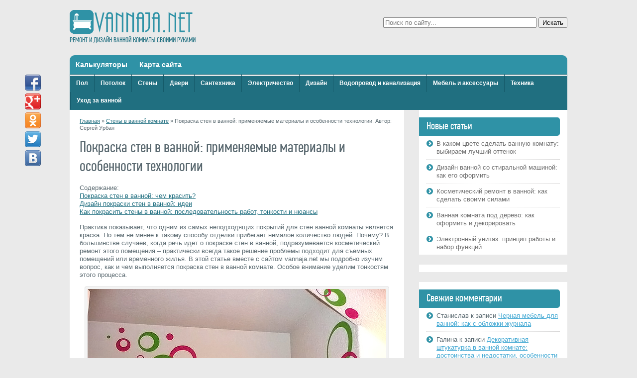

--- FILE ---
content_type: text/html; charset=UTF-8
request_url: https://vannaja.net/pokraska-sten-v-vannoj/
body_size: 50411
content:
<!doctype html>
<html lang="ru">
<head>
<meta charset="UTF-8">
<title>Покраска стен в ванной: выбор краски и описание процесса | Ремонт и дизайн ванной комнаты</title>
<meta property="og:image" content="https://vannaja.net/wp-content/uploads/2014/04/pokraska-sten-v-vannoj.jpg" />
<meta name="viewport" content="width=device-width, initial-scale=1.0">
<link rel="stylesheet" href="https://vannaja.net/wp-content/themes/vannaja/style.css">
<link rel="shortcut icon" href="https://vannaja.net/wp-content/themes/vannaja/favicon.ico" />

<!-- All in One SEO Pack 3.3.3 от Michael Torbert из Semper Fi Web Designob_start_detected [-1,-1] -->
<meta name="description"  content="Покраска стен в ванной: какую краску выбрать, какие понадобятся дополнительные материалы, а также описание технологии окрашивания стен своими руками." />

<meta name="keywords"  content="покраска стен в ванной своими руками" />

<script type="application/ld+json" class="aioseop-schema">{"@context":"https://schema.org","@graph":[{"@type":"Organization","@id":"https://vannaja.net/#organization","url":"https://vannaja.net/","name":"\u0420\u0435\u043c\u043e\u043d\u0442 \u0438 \u0434\u0438\u0437\u0430\u0439\u043d \u0432\u0430\u043d\u043d\u043e\u0439 \u043a\u043e\u043c\u043d\u0430\u0442\u044b","sameAs":[]},{"@type":"WebSite","@id":"https://vannaja.net/#website","url":"https://vannaja.net/","name":"\u0420\u0435\u043c\u043e\u043d\u0442 \u0438 \u0434\u0438\u0437\u0430\u0439\u043d \u0432\u0430\u043d\u043d\u043e\u0439 \u043a\u043e\u043c\u043d\u0430\u0442\u044b","publisher":{"@id":"https://vannaja.net/#organization"},"potentialAction":{"@type":"SearchAction","target":"https://vannaja.net/?s={search_term_string}","query-input":"required name=search_term_string"}},{"@type":"WebPage","@id":"https://vannaja.net/pokraska-sten-v-vannoj/#webpage","url":"https://vannaja.net/pokraska-sten-v-vannoj/","inLanguage":"ru-RU","name":"\u041f\u043e\u043a\u0440\u0430\u0441\u043a\u0430 \u0441\u0442\u0435\u043d \u0432 \u0432\u0430\u043d\u043d\u043e\u0439: \u043f\u0440\u0438\u043c\u0435\u043d\u044f\u0435\u043c\u044b\u0435 \u043c\u0430\u0442\u0435\u0440\u0438\u0430\u043b\u044b \u0438 \u043e\u0441\u043e\u0431\u0435\u043d\u043d\u043e\u0441\u0442\u0438 \u0442\u0435\u0445\u043d\u043e\u043b\u043e\u0433\u0438\u0438","isPartOf":{"@id":"https://vannaja.net/#website"},"image":{"@type":"ImageObject","@id":"https://vannaja.net/pokraska-sten-v-vannoj/#primaryimage","url":"https://vannaja.net/wp-content/uploads/2014/04/pokraska-sten-v-vannoj.jpg","width":150,"height":150,"caption":"\u043e\u0441\u043e\u0431\u0435\u043d\u043d\u043e\u0441\u0442\u0438 \u043f\u043e\u043a\u0440\u0430\u0441\u043a\u0438 \u0441\u0442\u0435\u043d \u0432 \u0432\u0430\u043d\u043d\u043e\u0439"},"primaryImageOfPage":{"@id":"https://vannaja.net/pokraska-sten-v-vannoj/#primaryimage"},"datePublished":"2014-04-27T10:33:37+00:00","dateModified":"2014-04-30T15:42:05+00:00","description":"\u041f\u043e\u043a\u0440\u0430\u0441\u043a\u0430 \u0441\u0442\u0435\u043d \u0432 \u0432\u0430\u043d\u043d\u043e\u0439: \u043a\u0430\u043a\u0443\u044e \u043a\u0440\u0430\u0441\u043a\u0443 \u0432\u044b\u0431\u0440\u0430\u0442\u044c, \u043a\u0430\u043a\u0438\u0435 \u043f\u043e\u043d\u0430\u0434\u043e\u0431\u044f\u0442\u0441\u044f \u0434\u043e\u043f\u043e\u043b\u043d\u0438\u0442\u0435\u043b\u044c\u043d\u044b\u0435 \u043c\u0430\u0442\u0435\u0440\u0438\u0430\u043b\u044b, \u0430 \u0442\u0430\u043a\u0436\u0435 \u043e\u043f\u0438\u0441\u0430\u043d\u0438\u0435 \u0442\u0435\u0445\u043d\u043e\u043b\u043e\u0433\u0438\u0438 \u043e\u043a\u0440\u0430\u0448\u0438\u0432\u0430\u043d\u0438\u044f \u0441\u0442\u0435\u043d \u0441\u0432\u043e\u0438\u043c\u0438 \u0440\u0443\u043a\u0430\u043c\u0438."},{"@type":"Article","@id":"https://vannaja.net/pokraska-sten-v-vannoj/#article","isPartOf":{"@id":"https://vannaja.net/pokraska-sten-v-vannoj/#webpage"},"author":{"@id":"https://vannaja.net/author/miranda23/#author"},"headline":"\u041f\u043e\u043a\u0440\u0430\u0441\u043a\u0430 \u0441\u0442\u0435\u043d \u0432 \u0432\u0430\u043d\u043d\u043e\u0439: \u043f\u0440\u0438\u043c\u0435\u043d\u044f\u0435\u043c\u044b\u0435 \u043c\u0430\u0442\u0435\u0440\u0438\u0430\u043b\u044b \u0438 \u043e\u0441\u043e\u0431\u0435\u043d\u043d\u043e\u0441\u0442\u0438 \u0442\u0435\u0445\u043d\u043e\u043b\u043e\u0433\u0438\u0438","datePublished":"2014-04-27T10:33:37+00:00","dateModified":"2014-04-30T15:42:05+00:00","commentCount":0,"mainEntityOfPage":{"@id":"https://vannaja.net/pokraska-sten-v-vannoj/#webpage"},"publisher":{"@id":"https://vannaja.net/#organization"},"articleSection":"\u0421\u0442\u0435\u043d\u044b \u0432 \u0432\u0430\u043d\u043d\u043e\u0439 \u043a\u043e\u043c\u043d\u0430\u0442\u0435","image":{"@type":"ImageObject","@id":"https://vannaja.net/pokraska-sten-v-vannoj/#primaryimage","url":"https://vannaja.net/wp-content/uploads/2014/04/pokraska-sten-v-vannoj.jpg","width":150,"height":150,"caption":"\u043e\u0441\u043e\u0431\u0435\u043d\u043d\u043e\u0441\u0442\u0438 \u043f\u043e\u043a\u0440\u0430\u0441\u043a\u0438 \u0441\u0442\u0435\u043d \u0432 \u0432\u0430\u043d\u043d\u043e\u0439"}},{"@type":"Person","@id":"https://vannaja.net/author/miranda23/#author","name":"Stroitel","sameAs":[],"image":{"@type":"ImageObject","@id":"https://vannaja.net/#personlogo","url":"https://secure.gravatar.com/avatar/8405bbc31bb29773ddc642bc9d798970?s=96&d=mm&r=g","width":96,"height":96,"caption":"Stroitel"}}]}</script>
<link rel="canonical" href="https://vannaja.net/pokraska-sten-v-vannoj/" />
<!-- All in One SEO Pack -->
<link rel='dns-prefetch' href='//s.w.org' />
		<script type="text/javascript">
			window._wpemojiSettings = {"baseUrl":"https:\/\/s.w.org\/images\/core\/emoji\/11.2.0\/72x72\/","ext":".png","svgUrl":"https:\/\/s.w.org\/images\/core\/emoji\/11.2.0\/svg\/","svgExt":".svg","source":{"concatemoji":"https:\/\/vannaja.net\/wp-includes\/js\/wp-emoji-release.min.js"}};
			!function(e,a,t){var n,r,o,i=a.createElement("canvas"),p=i.getContext&&i.getContext("2d");function s(e,t){var a=String.fromCharCode;p.clearRect(0,0,i.width,i.height),p.fillText(a.apply(this,e),0,0);e=i.toDataURL();return p.clearRect(0,0,i.width,i.height),p.fillText(a.apply(this,t),0,0),e===i.toDataURL()}function c(e){var t=a.createElement("script");t.src=e,t.defer=t.type="text/javascript",a.getElementsByTagName("head")[0].appendChild(t)}for(o=Array("flag","emoji"),t.supports={everything:!0,everythingExceptFlag:!0},r=0;r<o.length;r++)t.supports[o[r]]=function(e){if(!p||!p.fillText)return!1;switch(p.textBaseline="top",p.font="600 32px Arial",e){case"flag":return s([55356,56826,55356,56819],[55356,56826,8203,55356,56819])?!1:!s([55356,57332,56128,56423,56128,56418,56128,56421,56128,56430,56128,56423,56128,56447],[55356,57332,8203,56128,56423,8203,56128,56418,8203,56128,56421,8203,56128,56430,8203,56128,56423,8203,56128,56447]);case"emoji":return!s([55358,56760,9792,65039],[55358,56760,8203,9792,65039])}return!1}(o[r]),t.supports.everything=t.supports.everything&&t.supports[o[r]],"flag"!==o[r]&&(t.supports.everythingExceptFlag=t.supports.everythingExceptFlag&&t.supports[o[r]]);t.supports.everythingExceptFlag=t.supports.everythingExceptFlag&&!t.supports.flag,t.DOMReady=!1,t.readyCallback=function(){t.DOMReady=!0},t.supports.everything||(n=function(){t.readyCallback()},a.addEventListener?(a.addEventListener("DOMContentLoaded",n,!1),e.addEventListener("load",n,!1)):(e.attachEvent("onload",n),a.attachEvent("onreadystatechange",function(){"complete"===a.readyState&&t.readyCallback()})),(n=t.source||{}).concatemoji?c(n.concatemoji):n.wpemoji&&n.twemoji&&(c(n.twemoji),c(n.wpemoji)))}(window,document,window._wpemojiSettings);
		</script>
		<style type="text/css">
img.wp-smiley,
img.emoji {
	display: inline !important;
	border: none !important;
	box-shadow: none !important;
	height: 1em !important;
	width: 1em !important;
	margin: 0 .07em !important;
	vertical-align: -0.1em !important;
	background: none !important;
	padding: 0 !important;
}
</style>
	<link rel='stylesheet' id='wp-block-library-css'  href='https://vannaja.net/wp-includes/css/dist/block-library/style.min.css' type='text/css' media='all' />
<link rel='stylesheet' id='cptch_stylesheet-css'  href='https://vannaja.net/wp-content/plugins/captcha/css/front_end_style.css' type='text/css' media='all' />
<link rel='stylesheet' id='dashicons-css'  href='https://vannaja.net/wp-includes/css/dashicons.min.css' type='text/css' media='all' />
<link rel='stylesheet' id='cptch_desktop_style-css'  href='https://vannaja.net/wp-content/plugins/captcha/css/desktop_style.css' type='text/css' media='all' />
<script>if (document.location.protocol != "https:") {document.location = document.URL.replace(/^http:/i, "https:");}</script><link rel='https://api.w.org/' href='https://vannaja.net/wp-json/' />
<link rel='prev' title='Как класть плитку на пол в ванной: особенности технологии и последовательность выполнения работ' href='https://vannaja.net/kak-klast-plitku-na-pol-v-vannoj/' />
<link rel='next' title='Стеновые панели для ванной комнаты: преимущества и недостатки, разновидности и самостоятельный монтаж' href='https://vannaja.net/stenovye-paneli-dlya-vannoj-komnaty/' />
<link rel="alternate" type="application/json+oembed" href="https://vannaja.net/wp-json/oembed/1.0/embed?url=https%3A%2F%2Fvannaja.net%2Fpokraska-sten-v-vannoj%2F" />
<link rel="alternate" type="text/xml+oembed" href="https://vannaja.net/wp-json/oembed/1.0/embed?url=https%3A%2F%2Fvannaja.net%2Fpokraska-sten-v-vannoj%2F&#038;format=xml" />
		<style type="text/css">.recentcomments a{display:inline !important;padding:0 !important;margin:0 !important;}</style>
		<!-- Begin Cookie Consent plugin by Silktide - http://silktide.com/cookieconsent -->
<script type="text/javascript">
    window.cookieconsent_options = {"message":"This website uses cookies to ensure you get the best experience on our website","dismiss":"Got it!","learnMore":"More info","link":"http://www.google.com/intl/en/policies/technologies/cookies/","theme":"dark-top"};
</script>

<script type="text/javascript" src="//s3.amazonaws.com/cc.silktide.com/cookieconsent.latest.min.js"></script>
<!-- End Cookie Consent plugin -->
</head>
<body data-rsssl=1>
	<div class="wrapper">
		<div class="header">
							<!--noindex--><a rel="nofollow" class="logo" href="https://vannaja.net">Ремонт и дизайн ванной комнаты</a><!--/noindex-->
						<div class="site-description">Ремонт и дизайн ванной комнаты своими руками</div>
			
			<form method="get" class="search-form" action="https://vannaja.net/">
		<input type="text" class="search-field" name="s" value="" placeholder="Поиск по сайту..." />
        <input type="submit" class="search-submit" value="Искать" />
</form>		</div><!--header-->
		
		<!--noindex--><ul id="top-menu" class="menu"><li id="menu-item-1080" class=" menu-item menu-item-type-post_type menu-item-object-page"><a href="https://vannaja.net/kalkulyatory/">Калькуляторы</a></li>
<li id="menu-item-46" class=" menu-item menu-item-type-post_type menu-item-object-page"><a href="https://vannaja.net/karta/">Карта сайта</a></li>
</ul><ul id="main-menu" class="menu"><li id="menu-item-16" class=" menu-item menu-item-type-taxonomy menu-item-object-category"><a href="https://vannaja.net/pol/">Пол</a></li>
<li id="menu-item-17" class=" menu-item menu-item-type-taxonomy menu-item-object-category"><a href="https://vannaja.net/potolok/">Потолок</a></li>
<li id="menu-item-19" class=" menu-item menu-item-type-taxonomy menu-item-object-category current-post-ancestor current-menu-parent current-post-parent"><a href="https://vannaja.net/steny/">Стены</a></li>
<li id="menu-item-13" class=" menu-item menu-item-type-taxonomy menu-item-object-category"><a href="https://vannaja.net/dveri/">Двери</a></li>
<li id="menu-item-18" class=" menu-item menu-item-type-taxonomy menu-item-object-category"><a href="https://vannaja.net/santexnika/">Сантехника</a></li>
<li id="menu-item-21" class=" menu-item menu-item-type-taxonomy menu-item-object-category"><a href="https://vannaja.net/elektrichestvo/">Электричество</a></li>
<li id="menu-item-14" class=" menu-item menu-item-type-taxonomy menu-item-object-category"><a href="https://vannaja.net/dizajn-vannoj-komnaty/">Дизайн</a></li>
<li id="menu-item-12" class=" menu-item menu-item-type-taxonomy menu-item-object-category"><a href="https://vannaja.net/vodoprovod-i-kanalizaciya/">Водопровод и канализация</a></li>
<li id="menu-item-15" class=" menu-item menu-item-type-taxonomy menu-item-object-category"><a href="https://vannaja.net/mebel-i-aksessuary/">Мебель и аксессуары</a></li>
<li id="menu-item-20" class=" menu-item menu-item-type-taxonomy menu-item-object-category"><a href="https://vannaja.net/texnika-i-gadzhety/">Техника</a></li>
<li id="menu-item-2972" class=" menu-item menu-item-type-taxonomy menu-item-object-category"><a href="https://vannaja.net/uxod-za-vannoj/">Уход за ванной</a></li>
</ul><!--/noindex-->		
		<div class="clearfix">
	<div class="content content-coll clearfix">
		<div class="crumbs"><a href="https://vannaja.net/">Главная</a> &raquo; <a href="https://vannaja.net/steny/">Стены в ванной комнате</a> &raquo; <span class="current">Покраска стен в ванной: применяемые материалы и особенности технологии. Автор: Сергей Урбан</span></div><!-- .breadcrumbs -->	
	
							<div class="article clearfix">
				<h1 class="page-title">Покраска стен в ванной: применяемые материалы и особенности технологии</h1>
<!-- Yandex.RTB R-A-238180-1 -->
<div id="yandex_rtb_R-A-238180-1"></div>
<script type="text/javascript">
    (function(w, d, n, s, t) {
        w[n] = w[n] || [];
        w[n].push(function() {
            Ya.Context.AdvManager.render({
                blockId: "R-A-238180-1",
                renderTo: "yandex_rtb_R-A-238180-1",
                async: true
            });
        });
        t = d.getElementsByTagName("script")[0];
        s = d.createElement("script");
        s.type = "text/javascript";
        s.src = "//an.yandex.ru/system/context.js";
        s.async = true;
        t.parentNode.insertBefore(s, t);
    })(this, this.document, "yandexContextAsyncCallbacks");
</script>

				
				<p class="size-full wp-image-644">Содержание:<br />
<a href="#1"> Покраска стен в ванной: чем красить? </a><br />
<a href="#2"> Дизайн покраски стен в ванной: идеи</a><br />
<a href="#3"> Как покрасить стены в ванной: последовательность работ, тонкости и нюансы</a></p>
<p>Практика показывает, что одним из самых неподходящих покрытий для стен ванной комнаты является краска. Но тем не менее к такому способу отделки прибегает немалое количество людей. Почему? В большинстве случаев, когда речь идет о покраске стен в ванной, подразумевается косметический ремонт этого помещения – практически всегда такое решение проблемы подходит для съемных помещений или временного жилья. В этой статье вместе с сайтом vannaja.net мы подробно изучим вопрос, как и чем выполняется покраска стен в ванной комнате. Особое внимание уделим тонкостям этого процесса.</p>
<div id="attachment_639" style="width: 610px" class="wp-caption aligncenter"><a href="https://vannaja.net/wp-content/uploads/2014/04/pokraska-sten-v-vannoj-01.jpg"><img aria-describedby="caption-attachment-639" class="size-full wp-image-639 " title="как покрасить стены в ванной фото" alt="как покрасить стены в ванной фото" src="https://vannaja.net/wp-content/uploads/2014/04/pokraska-sten-v-vannoj-01.jpg" width="600" height="450" srcset="https://vannaja.net/wp-content/uploads/2014/04/pokraska-sten-v-vannoj-01.jpg 600w, https://vannaja.net/wp-content/uploads/2014/04/pokraska-sten-v-vannoj-01-300x225.jpg 300w" sizes="(max-width: 600px) 100vw, 600px" /></a><p id="caption-attachment-639" class="wp-caption-text">Как покрасить стены в ванной фото</p></div>
<p><a name="1"></a></p>
<h2>Покраска стен в ванной: чем красить?</h2>
<p>К вопросу, чем покрасить стены в ванной, нужно отнестись со всей тщательностью – неправильный выбор краски ни к чему другому, как к быстрому ее облупливанию, не приведет. К лакокрасочной продукции, используемой в таких агрессивных помещениях, как ванная комната, выдвигают повышенные требования.</p>
<ul>
<li>Влагостойкость. Краска должна не просто выдерживать натиск высокой влажности, но и отталкивать воду.</li>
<li>Износостойкость. Ванная комната является самым эксплуатируемым помещением современных квартир, и уборки в ней проводятся достаточно часто. Что будет с вашими стенами через год, если, к примеру, использовать краску, которая предусматривает 5-6 циклов уборки? Правильно, она начнет стираться и облупливаться. Поэтому этой характеристике краски нужно уделить не меньшее внимание, чем ее влагостойкости.</li>
</ul>
<div id="attachment_640" style="width: 610px" class="wp-caption aligncenter"><a href="https://vannaja.net/wp-content/uploads/2014/04/pokraska-sten-v-vannoj-02.jpg"><img aria-describedby="caption-attachment-640" class="size-full wp-image-640 " title="покраска стен в ванной нюансы выбора красящего состава" alt="покраска стен в ванной нюансы выбора красящего состава" src="https://vannaja.net/wp-content/uploads/2014/04/pokraska-sten-v-vannoj-02.jpg" width="600" height="450" srcset="https://vannaja.net/wp-content/uploads/2014/04/pokraska-sten-v-vannoj-02.jpg 600w, https://vannaja.net/wp-content/uploads/2014/04/pokraska-sten-v-vannoj-02-300x225.jpg 300w" sizes="(max-width: 600px) 100vw, 600px" /></a><p id="caption-attachment-640" class="wp-caption-text">Покраска стен в ванной: нюансы выбора красящего состава</p></div>
<p>Под вышеуказанные требования самым лучшим образом попадают латексные водоэмульсионные краски – они и воду способны отталкивать, и моются достаточно хорошо.</p>
<p>И последний немаловажный фактор, на который нужно обратить внимание при выборе краски для ванной комнаты, это ее блеск. Существуют два основных типа краски – это глянцевые и матовые. Следует понимать, что глянцевые краски, несмотря на свою способность визуально расширять пространство, все же являются не лучшим вариантом, поскольку на них сильно видны загрязнения. Матовые краски в этом отношении более приемлемы – вид у них, конечно, не такой грандиозный, но что-то привлекательное в них тоже есть.</p>
<div id="attachment_641" style="width: 610px" class="wp-caption aligncenter"><a href="https://vannaja.net/wp-content/uploads/2014/04/pokraska-sten-v-vannoj-03.jpg"><img aria-describedby="caption-attachment-641" class="size-full wp-image-641 " title="чем покрасить стены в ванной" alt="чем покрасить стены в ванной" src="https://vannaja.net/wp-content/uploads/2014/04/pokraska-sten-v-vannoj-03.jpg" width="600" height="474" srcset="https://vannaja.net/wp-content/uploads/2014/04/pokraska-sten-v-vannoj-03.jpg 600w, https://vannaja.net/wp-content/uploads/2014/04/pokraska-sten-v-vannoj-03-300x237.jpg 300w" sizes="(max-width: 600px) 100vw, 600px" /></a><p id="caption-attachment-641" class="wp-caption-text">Чем покрасить стены в ванной</p></div>
<p><a name="2"></a></p><!-- adman_adcode (middle, 1) --><script async src="//pagead2.googlesyndication.com/pagead/js/adsbygoogle.js"></script>
<!-- vannaja.net/mid single new -->
<ins class="adsbygoogle"
     style="display:inline-block;width:336px;height:280px"
     data-ad-client="ca-pub-1495272264946693"
     data-ad-slot="8338172265"></ins>
<script>
(adsbygoogle = window.adsbygoogle || []).push({});
</script><!-- /adman_adcode (middle) -->
<h2>Дизайн покраски стен в ванной: идеи</h2>
<p>Согласитесь, однотонные стены, уныние которых разбавляет только сантехника (<a title="как выбрать ванну" href="https://vannaja.net/kakuyu-vannu-luchshe-vybrat/" target="_blank">ванна</a>, <a title="как правильно выбрать смеситель для ванной" href="https://vannaja.net/kak-vybrat-smesitel-dlya-vannoj/" target="_blank">смеситель</a>), представляет собой жалкое зрелище – в таких ванных комнатах, как говорят профессионалы-дизайнеры, нет изюминки. Привнести в это помещение свои индивидуальные штрихи можно при помощи использования краски разного цвета. Идеи покраски стен в ванной могут быть разные – с помощью различных цветов можно разделить это помещение на функциональные зоны, а можно и превратить стены ванной комнаты в настоящее произведение искусства, используя художественную роспись. Здесь решать вам. Мы же расскажем об обычных принципах декорирования ванной комнаты с помощью краски.</p>
<p>Наиболее популярным способом покраски является выделение функциональных зон – например, стену, вдоль которой <a title="как установить ванну своими руками" href="https://vannaja.net/kak-ustanovit-vannu-svoimi-rukami/" target="_blank">стоит ванна</a>, красят в один цвет, а все остальные в другой. Следует знать одно правило – оттенки этих стен должны быть близки друг к другу. На контрасте лучше не играть, особенно если речь идет о ванных комнатах с небольшими габаритами – такая стена притянет к себе слишком много внимания и затенит остальное помещение, сделав его визуально меньше.</p>
<div id="attachment_642" style="width: 610px" class="wp-caption aligncenter"><a href="https://vannaja.net/wp-content/uploads/2014/04/pokraska-sten-v-vannoj-04.jpg"><img aria-describedby="caption-attachment-642" class="size-full wp-image-642 " title="идеи покраски стен в ванной фото" alt="идеи покраски стен в ванной фото" src="https://vannaja.net/wp-content/uploads/2014/04/pokraska-sten-v-vannoj-04.jpg" width="600" height="432" srcset="https://vannaja.net/wp-content/uploads/2014/04/pokraska-sten-v-vannoj-04.jpg 600w, https://vannaja.net/wp-content/uploads/2014/04/pokraska-sten-v-vannoj-04-300x216.jpg 300w" sizes="(max-width: 600px) 100vw, 600px" /></a><p id="caption-attachment-642" class="wp-caption-text">Идеи покраски стен в ванной фото</p></div>
<p>Точно такой же эффект визуального уменьшения пространства ванной комнаты наблюдается и при покраске стен горизонтальными полосами – они сужают помещение и как бы очерчивают его контуры. Применять такой рисунок можно на самой короткой стене помещения – горизонтальные полосы не только визуально ограничивают пространство в этом направлении, они еще и удлиняют его.</p>
<p>В этом отношении намного привлекательнее выглядит окраска стен в ванной вертикальными полосами. Но и здесь существуют некоторые запреты – в углах полосы лучше не рисовать, поскольку они ограничат помещение. Наиболее оптимальный вариант – это одна или две вертикальные полосы шириной не более одной четвертой части ширины стены.</p>
<p>В общем, здесь решать вам – если не сможете определиться с покраской стен, то в крайнем случае можете приобрести моющиеся <a title="какие выбрать обои в ванную" href="https://vannaja.net/oboi-dlya-vannoj/" target="_blank">виниловые обои</a>. Между прочим, такая отделка стен обойдется вам дешевле, чем покраска со всеми ее подготовительными работами. Но вернемся к теме статьи и изучим, как выполняется покраска стен в ванной своими руками.</p>
<div id="attachment_643" style="width: 610px" class="wp-caption aligncenter"><a href="https://vannaja.net/wp-content/uploads/2014/04/pokraska-sten-v-vannoj-05.jpg"><img aria-describedby="caption-attachment-643" class="size-full wp-image-643 " title="ремонт ванной комнаты покраска стен фото" alt="ремонт ванной комнаты покраска стен фото" src="https://vannaja.net/wp-content/uploads/2014/04/pokraska-sten-v-vannoj-05.jpg" width="600" height="399" srcset="https://vannaja.net/wp-content/uploads/2014/04/pokraska-sten-v-vannoj-05.jpg 600w, https://vannaja.net/wp-content/uploads/2014/04/pokraska-sten-v-vannoj-05-300x199.jpg 300w" sizes="(max-width: 600px) 100vw, 600px" /></a><p id="caption-attachment-643" class="wp-caption-text">Ремонт ванной комнаты: покраска стен фото</p></div>
<p><a name="3"></a></p>
<h2>Как покрасить стены в ванной: последовательность работ, тонкости и нюансы</h2>
<p>Основной проблемой всех незадачливых маляров является халатное отношение к работам по подготовке стен. Дело в том, что краска – это такое покрытие, на котором проявляются даже самые незначительные дефекты стен. Просматривается буквально все – и царапины, и выбоины, и даже просто сглаженные неровности.</p>
<blockquote><p>Если хотите получить качественно покрашенные стены в ванной комнате, придется сильно постараться над их выравниванием. В итоге должны получиться идеальные стены.</p></blockquote>
<p>Прежде чем приступить к шпаклевке, стены под покраску в ванной нужно тщательно подготовить – обидно будет, если нанесенная на стены шпаклевка отпадет. Для этого нужно провести ряд мероприятий – стены необходимо качественно очистить от старого покрытия. Наибольшую проблему в этом отношении представляет старая нанесенная на бетон масляная краска или нитроэмаль, поскольку содрать ее достаточно трудно.</p>
<p>Хорошо, что на помощь приходят современные технологии. Существует такая штука, как грунтовка «Бетоноконтакт». Изготавливают этот материал из двух основных компонентов – сильный клей, способный пристать к любым даже глянцевым поверхностям и кварцевый песок, обеспечивающий шероховатость. Именно такой материал является наилучшим решением для ванных комнат, стены которых покрыты слоем масляной краски или нитроэмали. Наносится эта грунтовка, как и все остальные клеевые составы, тонким слоем с помощью макловицы. Спустя 24 часа, когда «Бетоноконтакт» высохнет, можно приступать к <a title="как выровнять стены в ванной комнате" href="https://vannaja.net/kak-vyrovnyat-steny-v-vannoj/" target="_blank">выравниванию стен</a> шпаклевкой. Лично я считаю, что эту работу должен выполнять профессионал. Вы, конечно, можете поэкспериментировать, но в этом случае гарантировать качественный результат невозможно.</p>
<p>А вот с покраской стен дела обстоят немного иначе. Эту работу можно смело выполнять самостоятельно, ведь сложного в ней ничего нет. Понадобится приобрести хороший меховой валик, кюветку для раскатывания краски, пару кисточек разного размера и малярный скотч для защиты элементов помещения, которые не подлежат покраске.</p>
<p>Подробности о том, как покрасить стены в ванной, смотрите в видео.</p>
<p><div class="youtube"><iframe width="500" height="375" src="https://www.youtube.com/embed/DQ-g_CdHks0?feature=oembed" frameborder="0" allowfullscreen></iframe></div></p>
<p>Купленную краску перед использованием нужно хорошенько перемешать и при необходимости добавить краситель – хотя лучше и эту работу оставить специалистам, а вернее, современной электронике. Получить необходимый оттенок краски не так уж и просто, какая-то лишняя капля красителя больше – и все может быть испорчено! Лучше отвезите приобретенную водоэмульсионную краску на латексной основе на компьютерную колеровку.</p>
<div id="attachment_644" style="width: 610px" class="wp-caption aligncenter"><a href="https://vannaja.net/wp-content/uploads/2014/04/pokraska-sten-v-vannoj-06.jpg"><img aria-describedby="caption-attachment-644" class="size-full wp-image-644 " title="какая используется краска для стен в ванной фото" alt="какая используется краска для стен в ванной фото" src="https://vannaja.net/wp-content/uploads/2014/04/pokraska-sten-v-vannoj-06.jpg" width="600" height="450" srcset="https://vannaja.net/wp-content/uploads/2014/04/pokraska-sten-v-vannoj-06.jpg 600w, https://vannaja.net/wp-content/uploads/2014/04/pokraska-sten-v-vannoj-06-300x225.jpg 300w" sizes="(max-width: 600px) 100vw, 600px" /></a><p id="caption-attachment-644" class="wp-caption-text">Какая используется краска для стен в ванной фото</p></div>
<p>Итак, как покрасить стены в ванной? Готовая краска наливается в кюветку. Меховой валик обильно пропитывается в ней, а потом выкатывается на рифленой поверхности кюветки. Вот теперь можно переключаться на стены. Самое главное условие качественной покраски – это равномерное нанесение краски. Досуха валик выкатывать не стене не нужно. Вообще для достижения отличного результата покраску стен нужно выполнять несколько раз (хотя бы два раза).</p>
<p>Как видите, покраска стен в ванной не является сложной строительной операцией. Гораздо труднее правильно подготовить стены. Если сделаете это со всей скрупулезностью, то получите ванну, которая по внешнему виду будет мало чем уступать этому же помещению, декорированному <a title="как отделать ванную пластиковыми панелями" href="https://vannaja.net/otdelka-vannoj-plastikovymi-panelyami/" target="_blank">пластиковыми панелями</a> или <a title="как укладывать плитку в ванной комнате на стены" href="https://vannaja.net/kak-ukladyvat-plitku-v-vannoj/" target="_blank">кафельной плиткой</a>.</p>
								
				<script async src="//pagead2.googlesyndication.com/pagead/js/adsbygoogle.js"></script>
				<!-- vannaja.net/single footer -->
				<ins class="adsbygoogle"
					 style="display:inline-block;width:336px;height:280px"
					 data-ad-client="ca-pub-1495272264946693"
					 data-ad-slot="7204658265"></ins>
				<script>
				(adsbygoogle = window.adsbygoogle || []).push({});
				</script>
				
				<div class="article-navi clearfix">
					<div class="article-prev">&larr; <a href="https://vannaja.net/kak-klast-plitku-na-pol-v-vannoj/" rel="prev">Как класть плитку на пол в ванной: особенности технологии и последовательность выполнения работ</a></div>
					<div class="article-next"><a href="https://vannaja.net/stenovye-paneli-dlya-vannoj-komnaty/" rel="next">Стеновые панели для ванной комнаты: преимущества и недостатки, разновидности и самостоятельный монтаж</a> &rarr;</div>
				</div>
			</div>
				<div class="article-title">Рекомендуем</div><ul class="related">				<li>
					<a href="https://vannaja.net/kak-sdelat-remont-v-vannoj-deshevo/">
						Как сделать ремонт в ванной дешево: способы снижения расходов					</a>
				</li>
							<li>
					<a href="https://vannaja.net/mozaika-dlya-vannoj-komnaty/">
						Мозаика для ванной комнаты: выбор и особенности применения					</a>
				</li>
							<li>
					<a href="https://vannaja.net/vannaya-komnata-v-derevyannom-dome/">
						Ванная комната в деревянном доме: особенности выполнения ремонта своими руками					</a>
				</li>
							<li>
					<a href="https://vannaja.net/gipsokarton-v-vannoj-komnate/">
						Гипсокартон в ванной комнате: за и против использования этого материала					</a>
				</li>
							<li>
					<a href="https://vannaja.net/bezhevaya-plitka-dlya-vannoj/">
						Бежевая плитка для ванной: как выбрать и с чем сочетать					</a>
				</li>
			</ul>	
		
<!-- You can start editing here. -->
<div class="commentsbox">
				<!-- If comments are open, but there are no comments. -->
		
	
			<div id="respond" class="comment-form">
				<div class="article-title">Оставить комментарий</div>
			
				<div class="cancel-comment-reply">
					<small><a rel="nofollow" id="cancel-comment-reply-link" href="/pokraska-sten-v-vannoj/#respond" style="display:none;">Нажмите, чтобы отменить ответ.</a></small>
				</div>

				
				<form action="https://vannaja.net/wp-comments-post.php" method="post">
											<div class="fields-group">
							<label for="author">Имя (обязательно)</label>
							<input type="text" name="author" id="author" class="field" value="" size="22" tabindex="1" aria-required='true' />

							<label for="email">Эл. адрес (не публикуется) (обязательно)</label>
							<input type="text" name="email" id="email" class="field" value="" size="22" tabindex="2" aria-required='true' />

							<label for="url">Сайт</label>
							<input type="text" name="url" id="url" class="field" value="" size="22" tabindex="3" />
						</div>
											
					<div class="text-field">
						<textarea name="comment" id="comment" class="comment-field" cols="120" rows="10" tabindex="4"></textarea>
					</div>

					<div><input name="submit" type="submit" class="comment-btn" tabindex="5" value="Отправить" /></div> !!!Спам подлежит уничтожению немедленно!!!
					<input type='hidden' name='comment_post_ID' value='637' id='comment_post_ID' />
<input type='hidden' name='comment_parent' id='comment_parent' value='0' />
					<p class="cptch_block"><span class="cptch_wrap">
				<label class="cptch_label" for="cptch_input_68">
					<span class="cptch_span">семь</span>
					<span class="cptch_span">&nbsp;&times;&nbsp;</span>
					<span class="cptch_span"><input id="cptch_input_68" class="cptch_input cptch_wp_comments" type="text" autocomplete="off" name="cptch_number" value="" maxlength="2" size="2" aria-required="true" required="required" style="margin-bottom:0;display:inline;font-size: 12px;width: 40px;" /></span>
					<span class="cptch_span">&nbsp;=&nbsp;</span>
					<span class="cptch_span">пятьдесят шесть</span>
					<input type="hidden" name="cptch_result" value="8n0=" />
					<input type="hidden" name="cptch_time" value="1768905198" />
					<input type="hidden" name="cptch_form" value="wp_comments" />
				</label><span class="cptch_reload_button_wrap hide-if-no-js">
					<noscript>
						<style type="text/css">
							.hide-if-no-js {
								display: none !important;
							}
						</style>
					</noscript>
					<span class="cptch_reload_button dashicons dashicons-update"></span>
				</span></span></p>				</form>

							</div>
	</div>	</div><!--content-->

		<div class="sidebar">
					<div class="sidebox widget_recent_entries" id="recent-posts-4">		<div class="sidebox-title">Новые статьи</div>		<ul>
											<li>
					<a href="https://vannaja.net/v-kakom-cvete-sdelat-vannuyu-komnatu/">В каком цвете сделать ванную комнату: выбираем лучший оттенок</a>
									</li>
											<li>
					<a href="https://vannaja.net/dizajn-vannoj-so-stiralnoj-mashinoj/">Дизайн ванной со стиральной машиной: как его оформить</a>
									</li>
											<li>
					<a href="https://vannaja.net/kosmeticheskij-remont-v-vannoj/">Косметический ремонт в ванной: как сделать своими силами</a>
									</li>
											<li>
					<a href="https://vannaja.net/vannaya-komnata-pod-derevo/">Ванная комната под дерево: как оформить и декорировать</a>
									</li>
											<li>
					<a href="https://vannaja.net/elektronnyj-unitaz/">Электронный унитаз: принцип работы и набор функций</a>
									</li>
					</ul>
		</div><!--/sidebox--><div class="sidebox widget_text" id="text-3">			<div class="textwidget"><!-- Yandex.RTB R-A-238180-2 -->
<div id="yandex_rtb_R-A-238180-2"></div>
<script type="text/javascript">
    (function(w, d, n, s, t) {
        w[n] = w[n] || [];
        w[n].push(function() {
            Ya.Context.AdvManager.render({
                blockId: "R-A-238180-2",
                renderTo: "yandex_rtb_R-A-238180-2",
                async: true
            });
        });
        t = d.getElementsByTagName("script")[0];
        s = d.createElement("script");
        s.type = "text/javascript";
        s.src = "//an.yandex.ru/system/context.js";
        s.async = true;
        t.parentNode.insertBefore(s, t);
    })(this, this.document, "yandexContextAsyncCallbacks");
</script></div>
		</div><!--/sidebox--><div class="sidebox widget_recent_comments" id="recent-comments-3"><div class="sidebox-title">Свежие комментарии</div><ul id="recentcomments"><li class="recentcomments"><span class="comment-author-link">Станислав</span> к записи <a href="https://vannaja.net/chernaya-mebel-dlya-vannoj/#comment-19042">Черная мебель для ванной: как с обложки журнала</a></li><li class="recentcomments"><span class="comment-author-link">Галина</span> к записи <a href="https://vannaja.net/dekorativnaya-shtukaturka-v-vannoj-komnate/#comment-18821">Декоративная штукатурка в ванной комнате: достоинства и недостатки, особенности подготовки поверхности и самостоятельное нанесение</a></li><li class="recentcomments"><span class="comment-author-link">Людмила</span> к записи <a href="https://vannaja.net/aerator-dlya-krana/#comment-18316">Аэратор для крана: его возможности, устройство и разновидности</a></li><li class="recentcomments"><span class="comment-author-link">я</span> к записи <a href="https://vannaja.net/gofra-dlya-unitaza/#comment-18089">Гофра для унитаза: все, что нужно знать об этом подключении</a></li><li class="recentcomments"><span class="comment-author-link">макс</span> к записи <a href="https://vannaja.net/gofra-dlya-unitaza/#comment-16804">Гофра для унитаза: все, что нужно знать об этом подключении</a></li></ul></div><!--/sidebox--><div class="sidebox widget_text" id="text-2"><div class="sidebox-title">Популярные статьи</div>			<div class="textwidget"><ul class="post-list"><li class="post-list-item clearfix">
				<a href="https://vannaja.net/kak-prochistit-zasor-v-unitaze/">
					Как прочистить засор в унитазе: способы устранения грязевых пробок
				</a>
			</li><li class="post-list-item clearfix">
				<a href="https://vannaja.net/sliv-dlya-vanny/">
					Слив для ванны: разновидности сифонов и их особенности, принцип самостоятельной установки
				</a>
			</li><li class="post-list-item clearfix">
				<a href="https://vannaja.net/fanovyj-stoyak/">
					Фановый стояк: назначение и его альтернатива
				</a>
			</li><li class="post-list-item clearfix">
				<a href="https://vannaja.net/kak-snyat-plitku-so-steny/">
					Как снять плитку со стены и не повредить ее: секреты аккуратного демонтажа
				</a>
			</li><li class="post-list-item clearfix">
				<a href="https://vannaja.net/rakovina-na-stiralnuyu-mashinu/">
					Раковина на стиральную машину: преимущества, недостатки и особенности установки
				</a>
			</li></ul>
<!-- VK Widget --><div class="urbanvk"><script type="text/javascript" src="//vk.com/js/api/openapi.js?110"></script>
<div id="vk_groups"></div>
<script type="text/javascript">
VK.Widgets.Group("vk_groups", {mode: 0, width: "270", height: "50"}, 68661937);
</script></div>
<!-- VK Widget --></div>
		</div><!--/sidebox-->		</div>		
		</div>
		<div class="footer clearfix">
			<div class="social-icons">
				<a class="icons vk-icons" href="https://vk.com/vannaja_net" rel="nofollow" title="Наша группа Вконтакте" >Наша группа Вконтакте</a>
				<a class="icons twitter-icons" href="https://twitter.com/vannaja_net" rel="nofollow" title="Мы в Твиттере" >Мы в Твиттере</a>
				<a class="icons google-icons" href="https://plus.google.com/112683677477572268335" rel="publisher" title="Мы в Гугл+" >Мы в Гугл+</a>
				<a class="icons facebook-icons" href="https://www.facebook.com/vannaja.net" rel="nofollow" title="Мы на Фейсбук" >Мы на Фейсбук</a>
			</div>		
		
			<div class="copyrights">&copy; 2026 Копирование материалов допускается только с указанием активной индексируемой ссылки на сайт "Ремонт и дизайн ванной комнаты". </div>
            
		</div><!--footer-->
		
		<div class="counters">
			<!--LiveInternet counter--><script type="text/javascript"><!--
document.write("<a href='http://www.liveinternet.ru/click' "+
"target=_blank><img src='//counter.yadro.ru/hit?t44.12;r"+
escape(document.referrer)+((typeof(screen)=="undefined")?"":
";s"+screen.width+"*"+screen.height+"*"+(screen.colorDepth?
screen.colorDepth:screen.pixelDepth))+";u"+escape(document.URL)+
";"+Math.random()+
"' alt='' title='LiveInternet' "+
"border='0' width='31' height='31'><\/a>")
//--></script><!--/LiveInternet-->		</div>

		<div class="share42init" data-url="https://vannaja.net/pokraska-sten-v-vannoj/" data-title="Покраска стен в ванной: применяемые материалы и особенности технологии" data-top1="150" data-top2="60" data-margin="-90"></div>
	</div><!--wrapper-->

<script type='text/javascript'>
/* <![CDATA[ */
var q2w3_sidebar_options = [{"sidebar":"sidebar-1","use_sticky_position":false,"margin_top":10,"margin_bottom":150,"stop_elements_selectors":"","screen_max_width":0,"screen_max_height":0,"widgets":["#text-2"]}];
/* ]]> */
</script>
<script type='text/javascript' src='https://vannaja.net/wp-content/plugins/q2w3-fixed-widget/js/frontend.min.js'></script>
<script type='text/javascript' src='https://vannaja.net/wp-includes/js/wp-embed.min.js'></script>
<script type='text/javascript' src='https://vannaja.net/wp-includes/js/jquery/jquery.js'></script>
<script type='text/javascript' src='https://vannaja.net/wp-includes/js/jquery/jquery-migrate.min.js'></script>
<script type='text/javascript' src='https://vannaja.net/wp-includes/js/comment-reply.min.js'></script>
<script type='text/javascript'>
/* <![CDATA[ */
var cptch_vars = {"nonce":"3c59b73252","ajaxurl":"https:\/\/vannaja.net\/wp-admin\/admin-ajax.php","enlarge":""};
/* ]]> */
</script>
<script type='text/javascript' src='https://vannaja.net/wp-content/plugins/captcha/js/front_end_script.js'></script>
	
<script type="text/javascript" src="https://vannaja.net/wp-content/themes/vannaja/share42/share42.js"></script> 
</body>
</html>

--- FILE ---
content_type: text/html; charset=utf-8
request_url: https://www.google.com/recaptcha/api2/aframe
body_size: 266
content:
<!DOCTYPE HTML><html><head><meta http-equiv="content-type" content="text/html; charset=UTF-8"></head><body><script nonce="0mTnG2_42H_14r3GCisYyQ">/** Anti-fraud and anti-abuse applications only. See google.com/recaptcha */ try{var clients={'sodar':'https://pagead2.googlesyndication.com/pagead/sodar?'};window.addEventListener("message",function(a){try{if(a.source===window.parent){var b=JSON.parse(a.data);var c=clients[b['id']];if(c){var d=document.createElement('img');d.src=c+b['params']+'&rc='+(localStorage.getItem("rc::a")?sessionStorage.getItem("rc::b"):"");window.document.body.appendChild(d);sessionStorage.setItem("rc::e",parseInt(sessionStorage.getItem("rc::e")||0)+1);localStorage.setItem("rc::h",'1768905201452');}}}catch(b){}});window.parent.postMessage("_grecaptcha_ready", "*");}catch(b){}</script></body></html>

--- FILE ---
content_type: text/css
request_url: https://vannaja.net/wp-content/themes/vannaja/style.css
body_size: 12350
content:
/*
Theme Name: vannaja
Version: 1.0
Description: 
Author: Akara
*/
@font-face {
    font-family: "PFDinText";
    src: url("fonts/PFDinTextCompPro-Regular.ttf");
}

@font-face {
    font-family: 'PFDinText';
    src: url('fonts/pfdintextcomppro-regular.eot?') format('eot'), 
         url('fonts/pfdintextcomppro-regular.woff') format('woff'), 
         url('fonts/PFDinTextCompPro-Regular.ttf')  format('truetype'),
         url('fonts/pfdintextcomppro-regular.svg#svgFontName') format('svg');
    }
	
@import url('nz_calc/nz_calc.css');

/* reset
-------------------------------------------------*/
html, body, div, span, object, iframe,
h1, h2, h3, h4, h5, h6, p, a, img,
ol, ul, li, fieldset, form, label, legend,
table, caption, tbody, tfoot, thead, tr, th, td {
    margin: 0;
    padding: 0;
    border: 0;
    vertical-align: baseline;
    font: inherit;
    font-size: 100%;
}
body {
    line-height: 1;
}
ol,
ul {
    list-style: none;
}
blockquote,
q {
    quotes: none;
}
blockquote:before,
blockquote:after,
q:before,
q:after {
    content: '';
    content: none;
}
table {
    border-spacing: 0;
    border-collapse: collapse;
}

body {
	font: 13px/1.3 arial, helvetica, sans-serif;
	color: #5a6970;
	background: #eaeaea;
}
.clearfix {
	*zoom: 1;
}
.clearfix:before,
.clearfix:after {
	display: table;
	line-height: 0;
	content: "";
}
.clearfix:after {
	clear: both;
}
/* layout
-------------------------------------------------*/
.wrapper {
	width: 100%;
	max-width: 1000px;
	margin: auto;
}

/* header
-------------------------------------------------*/
.header {
    position: relative;
}
.logo {
    display: block;
    margin: 20px 0 0;
    width: 247px;
    height: 48px;
	background: url('img/logo.png') no-repeat;
	text-indent: -9999px;
}
.site-description {
	margin: 5px 0 20px;
	color: #206f80;
	text-transform: uppercase;
	font: 15px PFDinText, Arial, Helvetica, sans-serif;	
}

/* menu
-------------------------------------------------*/
.menu li {
    position: relative;
    z-index: 9999;
    display: block;
    display: inline-block;
    vertical-align: top;
}
.sub-menu {
    display: none;
}
#top-menu {
    overflow: hidden;
    border-radius: 10px 10px 0 0;
    background: #2f92a6;
    font-size: 0;
}
#top-menu a,
#top-menu span {
    display: block;
    padding: 10px 12px;
    color: #fff;
    text-decoration: none;
    font-weight: bold;
    font-size: 14px;
}
#top-menu a:hover,
#top-menu span {
    background: #2c7e8e;
}
#main-menu {
    background: #206f80;
    font-size: 0;
    line-height: 35px;
	box-shadow: 0 1px 0 #f2f2f0 inset, 0 2px 0 #eaebec inset, 0 3px 0 #dce1e3 inset;
	border: 1px solid #206f80;
}
#main-menu a,
#main-menu span {
    display: block;
    padding: 0 12px;
    border-left: 1px solid #155a69;
    color: #fff;
    text-decoration: none;
    font-weight: bold;
    font-size: 12px;
}
#main-menu li:first-child a,
#main-menu li:first-child span {
	border-left: none;
}
#main-menu a:hover,
#main-menu span {
    background: #155a69;
	box-shadow: 0 1px 0 #f2f2f0 inset, 0 2px 0 #eaebec inset, 0 3px 0 #dce1e3 inset;
}

/* content
-------------------------------------------------*/
.content {
	padding: 15px 2%;
	background: #fff;
}
.content-coll {
    float: left;
    width: 63.1579%;
}

.article {
	margin-bottom: 15px;
}

.two-coll {
    font-size: 0;
}
.two-coll-item {
    display: inline-block;
    -webkit-box-sizing: border-box;
    -moz-box-sizing: border-box;
    box-sizing: border-box;
    margin: 0 0 20px 3.2258%;
    min-height: 40px;
    width: 48.3871%;
    vertical-align: top;
    font-size: 13px;
}
.coll-odd {
    margin-left: 0;
}
.article-navi {
	font-size: 14px;
	margin: 20px 0 0;
}
.article-prev {
	float: left;
	width: 48%;
}
.article-next {
	float: right;
	width: 48%;
	text-align: right;
}

/* crumbs */
.crumbs {
	font-size: 11px;
	margin: 0 0 15px;
}

/* related */
.related {
	padding: 0 0 0 120px;
	background: url('img/related.png') no-repeat;
	min-height: 100px;
}
.related a {
	font-weight: bold;
	margin: 0 0 15px;
	display: block;
	font-size: 14px;
}

/* pagenavi */
.navigation {
	margin: 25px 0 20px;
	text-align: center;
}
.navigation span,
.navigation a {
	margin: 0 8px;
}

/* sidebar
-------------------------------------------------*/
.sidebar {
	width: 29.7895%;
    float: right;	
}
.sidebox {
	padding: 15px 15px 0;
	background: #fff;
	margin: 0 0 20px;
}
.sidebox-title {
	font: normal 22px PFDinText, Arial, Helvetica, sans-serif;
	background: #2f92a6;	
	color: #fff;
    margin: 0 0 0 -15px;
    padding: 5px 10px 5px 15px;	
	border-radius: 0 5px 5px 0;
}
.sidebox li {
	display: block;
}
.sidebox > ul > li:first-child,
.widget_nav_menu > div > ul > li:first-child,
.textwidget > ul > li:first-child {
    border: none;
}
.sidebox li {
    padding: 8px 0 7px 20px;
    background: url('img/arrow-list.png') 0 9px no-repeat;
    border-top: 1px dotted #cecdcd;	
    display: block;	
}
.sidebox ul ul {
	margin-top: 5px;
}
.sidebox ul ul li:last-child {
	padding-bottom: 0;
}
.sidebox a {
    color: #6f6f6f;
    text-decoration: none;
}

#recentcomments {
	list-style: none;
}
.widget_calendar {
	font-size: 11px;
	padding: 15px;
}
.widget_calendar th,
.widget_calender td {
	text-align: center;
	padding: 0;
}
.widget_calender #prev {
	text-align: left;
}
.widget_calender #next {
	text-align: right;
}
.tagcloud, 
.widget_search form {
	padding: 15px;
}
.widget_recent_comments li a {
	display: inline;
	background: none;
	border: none;
	text-decoration: underline;
	color: #41a8d3;
}

/* footer
-------------------------------------------------*/
.footer {
	background: #2f92a6;
    margin: 0 0 10px;
    padding: 10px 20px;
    border-radius: 0 0 10px 10px;
    color: #fff;	
}
.copyrights {
	overflow: hidden;
}
.counters {
	text-align: center;
	margin: 20px 0;
}

/* social icons */
.social-icons {
	width: 275px;
	float: right;
	margin: 0 0 0 20px;
}
.icons {
	display: inline-block;
	vertical-align: top;
	width: 65px;
	height: 70px;
	background: url('img/social.png');
	text-indent: -9999px;
}
.vk-icons {
	background-position: -4px -72px;
}
.twitter-icons {
	background-position: -146px 0;
}
.facebook-icons {
	background-position: -75px -72px;
}
.google-icons {
	background-position: -75px 0;
}

/* form
-------------------------------------------------*/
/* search-form */
.header .search-form {
    position: absolute;
    top: 15px;
    right: 0;
}
.search-field {
    width: 300px;
}
.search-submit {
    cursor: pointer;
}

/* comments-form */
.comment-form {
	margin: 20px 10px 20px 0;
}
.comment-form a {
	color: #644b64;
	text-decoration: underline;
}
label {
	font-size: 12px;
	display: block;
}
.fields-item {
	margin: 10px 0;
}
.field {
	margin: 0 0 10px 0;
	padding: 0 5px;
	width: 350px;
	height: 20px;
	line-height: 20px;
    -webkit-box-sizing: border-box;
    -moz-box-sizing: border-box;
    box-sizing: border-box;
	height: 26px;
}
.field-small {
	width: 211px;
}
.comment-field {
	margin: 20px 0;
	width: 60%;
    -webkit-box-sizing: border-box;
    -moz-box-sizing: border-box;
    box-sizing: border-box;	
}
.comment-btn {
	padding: 2px;
	width: 170px;
	cursor: pointer;
}

/* comments-list */
.commentsbox {
	margin: 40px 0 20px;
}
.comment-body {
	margin: 10px 0;
	padding: 5px 0;
	font-size: 12px;
	line-height: 20px;
}
.comment-body a,
a:hover {
	text-decoration: none;
}
.commentlist .children {
	padding: 0 0 0 40px;
}
.commentlist p {
	margin: 10px 5px 10px 0;
	padding: 0;
}
.commentlist cite,
.commentlist cite a {
	font-weight: bold;
	font-style: normal;
	font-size: 14px;
}
.comment-meta {
	margin: 0 0 5px;
	display: block;
	font-size: 10px;
}
.avatar {
	float: left;
	margin: 0 10px 0 0;
	padding: 2px;
	border: 1px solid #eee;
}

/* typography
-------------------------------------------------*/
.page-title,
h1 {
	font: 32px PFDinText, Arial, Helvetica, sans-serif;		
}
.article h4,
.article h5,
.article h6 {
	font-family: PFDinText, Arial, Helvetica, sans-serif;	
	color: #2f92a6;
	margin: 0 0 5px;
}
.article h2 {
	font: normal 22px PFDinText, Arial, Helvetica, sans-serif;
	background: #2f92a6;	
	color: #fff;
    margin: 20px 0 20px -2%;
    padding: 5px 10px 5px 38px;	
	border-radius: 0 5px 5px 0;
}
.article h3 {
	text-decoration: none;
	display: block;
	font: 22px PFDinText, Arial, Helvetica, sans-serif;
	margin: 0 0 5px;
	color: #2f92a6;	
}
.article h4 {
	font-size: 20px;
}
.article h5 {
	font-size: 18px;
}
.article h6 {
	font-size: 16px;
}
.article-title a,
.article-title {
	text-decoration: none;
	display: block;
	color: #000;
	font: 24px PFDinText, Arial, Helvetica, sans-serif;
	margin: 0 0 5px;
}
.article p {
	margin: 15px 0;
}
.article ul,
.article ol {
	margin: 15px 0 15px 5px;
}
.article ul li {
	margin: 5px 0;
	padding: 0 0 0 14px;
	background: url('img/li.png') 0 4px no-repeat;
}
.article ol li {
	margin: 5px 0 5px 12px;
	list-style: decimal inside;
}
.article-more-link {
	margin: 5px 0;
	display: block;
}
.headline {
	font-size: 18px;
}
strong {
	font-weight: bold;
}
blockquote {
	padding: 15px;
	margin: 15px 0;
	background: #b1d4db;
	border-radius: 10px;
	position: relative;
	width: 77%;
    -webkit-box-sizing: border-box;
    -moz-box-sizing: border-box;
    box-sizing: border-box;		
}
blockquote:before {
	content: "Важно!";
	font-weight: bold;
	text-transform: uppercase;
	color: #2f92a6;
	font-size: 14px;
	position: absolute;
	left: 5px;
	top: 5px;
}
em {
	font-style: italic;
}
a {
	color: #206f80;
}
a:hover {
	color: #2f92a6;
}
pre {
	white-space: pre-wrap;
	word-wrap: break-word;
}
table {
	width: 100%;
}
caption {
	padding: 0 5px 5px;
	color: #300F35;
	text-transform: uppercase;
	font: bold 14px Tahoma, Arial, Helvetica, sans-serif;
}
th,
td {
	padding: 5px 0;
	border: solid #999;
	border-width: 1px 0;
	text-align: center;
}
/* img
-------------------------------------------------*/
img {
	max-width: 100%;
	height: auto;
}
.thumb {
	border-radius: 5px;
}
.alignleft {
	float: left;
	margin: 8px 15px 0 0;
}
.alignright {
	float: right;
	margin: 8px 0 0 15px;
}
.aligncenter {
	display: block;
	margin: 15px auto;
}
.wp-caption {
	padding: 0 0 5px;
	max-width: 96%;
	max-width: 100%;
	border: 1px solid #ddd;
	border-radius: 3px;
	background: #f3f3f3;
	text-align: center;
}
.wp-caption .wp-caption-text {
	margin: 0;
	font-size: 11px;
	line-height: 17px;
}
.wp-caption img,
.wp-caption.alignright img,
.wp-caption.alignleft img,
.wp-caption.aligncenter img {
	margin: 0 auto;
	padding: 4px 0 0;
	max-width: 100%;
	height: auto;
}
.wp-caption.alignright,
.wp-caption.alignleft,
.wp-caption.aligncenter {
	float: none;
	margin: 10px auto;
	max-width: 100% !important;
	height: auto;
}

@media only screen and (max-width: 1000px){
	.wrapper {
		width: 96%;
	}
}
@media only screen and (max-width: 760px){
	.logo, .site-description {
		text-align: center;
		margin-left: auto;
		margin-right: auto;
	}
	.header .search-form {
		position: relative !important;
		top: auto;
		left: auto;
		text-align: center;
		margin: 20px 0;
	}
	.content-coll,
	.sidebar {
		float: none;
		width: 100%;
		box-sizing: border-box;
		margin-bottom: 20px;
	}	
}
@media only screen and (max-width: 520px){

	.two-coll-item {
		width: 100%;
		margin-left: 0;
	}
	.field,
	.comment-field {
		width: 100%;
	}
	.social-icons {
		float: none;
		width: 100%;
		text-align: center; 
		margin: 0 0 10px;
	}
	blockquote {
		width: 100%;
	}
	.article-prev,
	.article-next {
		width: 100%;
		margin: 0 0 20px;
	}
}
.youtube {
	position:relative;
	padding-bottom:56.25%;
	padding-top:30px;
	height:0;
	overflow:hidden;
	border:1px solid #ccc;
}
.youtube iframe, 
.youtube object, 
.youtube embed {
	position:absolute;
	top:0;
	left:0;
	width:100%;
	height:100%;
}

